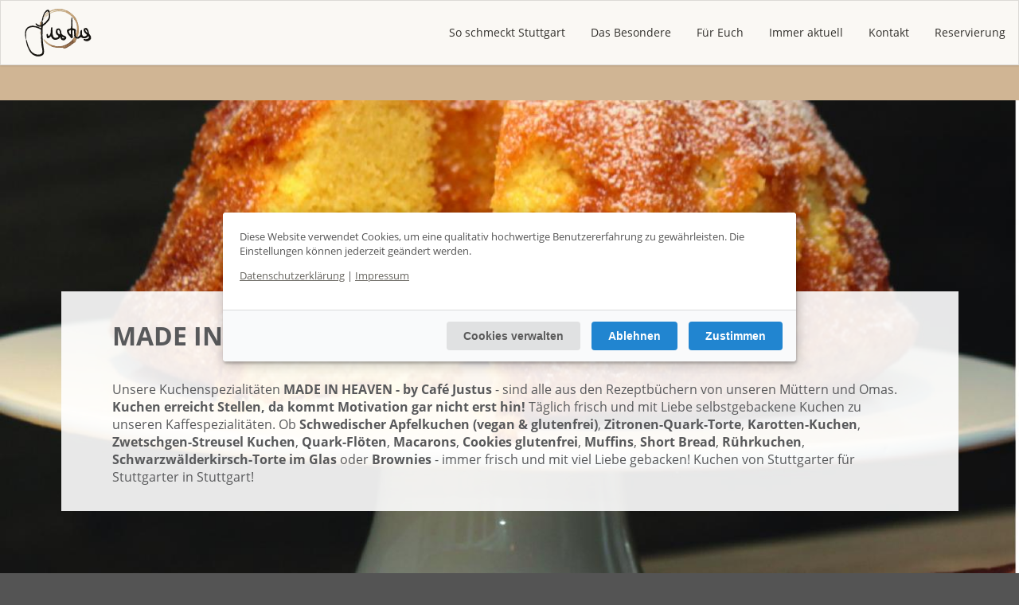

--- FILE ---
content_type: text/html; charset=utf-8
request_url: https://cafejustus.de/made-in-heaven-by-cafe-justus
body_size: 4031
content:
<!DOCTYPE html>
<html lang="de" dir="ltr">
<head>
	<meta charset="utf-8">
	<meta name="viewport" content="width=device-width, initial-scale=1.0">
	<script defer type="text/javascript" src="/sites/all/themes/cialog/js/muffin/config.js"></script>
	<script defer type="text/javascript" src="/sites/all/themes/cialog/js/muffin/muffin.js"></script>

	<script async type="opt-in" data-type="application/javascript" data-name="googleanalytics" data-src="https://www.googletagmanager.com/gtag/js?id=G-YPLLX6XM4Q"></script>
	<script>
		window.dataLayer = window.dataLayer || [];
		function gtag(){dataLayer.push(arguments);}
		gtag("js", new Date());
		gtag("config", "G-YPLLX6XM4Q");
	</script>

	<link type="text/css" rel="stylesheet" href="https://cafejustus.de/sites/default/files/css/css_xE-rWrJf-fncB6ztZfd2huxqgxu4WO-qwma6Xer30m4.css" media="all" />
<link type="text/css" rel="stylesheet" href="https://cafejustus.de/sites/default/files/css/css_XGzVPtbf0F8PzJcNEzdQe6JxoWPmLo6ydPvPTdG6Woo.css" media="all" />
<link type="text/css" rel="stylesheet" href="https://cafejustus.de/sites/default/files/css/css_PGbJgHCUCBf4dg7K9Kt8aAwsApndP4GZ9RuToPy3-Fk.css" media="all" />
<link type="text/css" rel="stylesheet" href="https://cafejustus.de/sites/default/files/css/css_Atz6oKNKv799ckHH9XG3yPEDTmIQxBhK4Y3Cnk7a3QI.css" media="all" />

	<!--[if lt IE 9]>
		<script src="/sites/all/themes/cialog/js/html5shiv.min.js"></script>
	<![endif]-->
	<meta http-equiv="Content-Type" content="text/html; charset=utf-8" />
<meta name="description" content="Unsere Kuchenspezialitäten __MADE IN HEAVEN - by Café Justus__ - sind alles aus den Rezeptbüchern von unseren Müttern und Omas...." />
<meta name="generator" content="Drupal 7 (https://www.drupal.org)" />
<link rel="canonical" href="https://cafejustus.de/made-in-heaven-by-cafe-justus" />
<link rel="shortlink" href="https://cafejustus.de/node/238" />

	<title>MADE IN HEAVEN - by Café Justus... | Café Justus</title>

	<link rel="apple-touch-icon" sizes="180x180" href="/sites/all/icons/apple-touch-icon.png">
	<link rel="icon" type="image/png" href="/sites/all/icons/favicon-32x32.png" sizes="32x32">
	<link rel="icon" type="image/png" href="/sites/all/icons/favicon-16x16.png" sizes="16x16">
	<link rel="manifest" href="/sites/all/icons/manifest.json">
	<link rel="mask-icon" href="/sites/all/icons/safari-pinned-tab.svg" color="#efe8e4">
	<link rel="shortcut icon" href="/sites/all/icons/favicon.ico">
	<meta name="msapplication-config" content="/sites/all/icons/browserconfig.xml">
	<meta name="theme-color" content="#ffffff">
	
	<meta name="google-site-verification" content="lg29JY7FE3Lo28aS0CPY-ov7wOjLjEjLQZ144qLwu_o" />

	<meta property="og:title" content="Café Justus | Brot Zeit Café | Stuttgart Heusteigviertel"/>
	<meta property="og:image" content="https://cafejustus.de/sites/default/files/card_image/231.jpg"/>
	<meta property="og:site_name" content="Café Justus"/>
	<meta property="og:description" content="Ein Wohlfühl-Café in Stuttgart von Stuttgartern für Stuttgarter. Mit einem einzigartigen Angebot, viel Lokalkolorit, Persönlichkeit, Wärme und noch mehr Herzlichkeit. Mit sorgfältig ausgesuchten Produkten, regionalen Leckereien und besonders hochwertigen Basics. Ein Ort zum Schlemmen und Schwelgen, Verzücken und Verwöhnen, Genießen und EntspannEin Ort zum Schlemmen und Schwelgen, Verzücken und Verwöhnen, Genießen und Entspannen. "/>
</head>
<body class="html not-front not-logged-in no-sidebars page-node page-node- page-node-238 node-type-news" >
	
	
<div id="cafe_sidebar" class="ui sidebar inverted vertical right menu">
	<div class="item">
		<a class="sidebar_toggle"><i class="large close icon"></i></a> 
	</div>
<div class="item"><a href="/#section_one" class="item">So schmeckt Stuttgart</a></div><div class="item"><a href="/#section_two" class="item">Das Besondere</a></div><div class="item"><a href="/#section_three" class="item">Für Euch</a></div><div class="item"><a href="/#section_four" class="item">Immer aktuell</a></div><div class="item"><a href="/#section_five" class="item">Kontakt</a></div><div class="item"><a href="https://app.resmio.com/cafe-justus/widget" class="item">Reservierung</a></div>

</div>
<div class="pusher">
	<div id="cafe_nav" class="ui fixed borderless menu" role="navigation">
		<a href="/" class="item logo"><span>café justus</span></a> 
		<div class="right menu">
<a href="/#section_one" class="computer only item">So schmeckt Stuttgart</a><a href="/#section_two" class="computer only item">Das Besondere</a><a href="/#section_three" class="computer only item">Für Euch</a><a href="/#section_four" class="computer only item">Immer aktuell</a><a href="/#section_five" class="computer only item">Kontakt</a><a href="https://app.resmio.com/cafe-justus/widget" class="computer only item">Reservierung</a>
			<a class="mobile only item sidebar_toggle"><i class="large sidebar icon"></i></a> 
		</div>
	</div>
	<div class="cafe_header"><div class="ui container"><div class="system"></div></div></div>
	
	
	
  
				<div id="cafe_page" style="background-image: url('https://cafejustus.de/sites/default/files/styles/1600/public/news_image/flyer-kuchen-01.jpg?itok=iVroANPb');">
					<div class="ui container">
						<h1>MADE IN HEAVEN - by Café Justus...</h1>
						<p>Unsere Kuchenspezialitäten <strong>MADE IN HEAVEN - by Café Justus</strong> - sind alle aus den Rezeptbüchern von unseren Müttern und Omas. <strong>Kuchen erreicht Stellen, da kommt Motivation gar nicht erst hin!</strong> Täglich frisch und mit Liebe selbstgebackene Kuchen zu unseren Kaffespezialitäten. Ob  <strong>Schwedischer Apfelkuchen (vegan &amp; glutenfrei)</strong>, <strong>Zitronen-Quark-Torte</strong>, <strong>Karotten-Kuchen</strong>, <strong>Zwetschgen-Streusel Kuchen</strong>, <strong>Quark-Flöten</strong>, <strong>Macarons</strong>, <strong>Cookies glutenfrei</strong>, <strong>Muffins</strong>, <strong>Short Bread</strong>, <strong>Rührkuchen</strong>, <strong>Schwarzwälderkirsch-Torte im Glas</strong> oder <strong>Brownies</strong> - immer frisch und mit viel Liebe gebacken! Kuchen von Stuttgarter für Stuttgarter in Stuttgart!</p>

					</div>
				</div>
			
	<div id="cafe_kontakt">
		<div class="ui hidden divider">
		</div>
		<div class="ui container">
			<div class="ui stackable three column grid">
				<div class="column">
<h3>Café Justus</h3><p>Olgastraße 118<br />
Heusteigviertel<br />
70180 Stuttgart</p>

<p>Telefon 0711 62006046</p>

				</div>
				<div class="column">
<h3>Öffnungszeiten</h3><p>Montag bis Freitag<br />
von 8:00 bis 18:00 Uhr</p>

<p>Samstag<br />
von 9:00 bis 16:00 Uhr</p>

<p>Sonntag ist unser Ruhetag</p>

					<a href="https://www.schmeck-den-sueden.de"><img style="width: 70%;" src="/sites/all/themes/cialog/img/sds.png" alt="Schmeck den Süden"></a>
				</div>
				<div class="column">
<h3>Kontakt</h3><p class="icons">
  <a href="https://www.facebook.com/cafejustus/"> <i class="fa fa-facebook"></i></a> 
  <a href="https://www.instagram.com/explore/locations/1688778314785082/cafe-justus/"> <i class="fa fa-instagram"></i></a> 
  <a href="https://www.tripadvisor.de/Restaurant_Review-g187291-d14047162-Reviews-Cafe_Justus-Stuttgart_Baden_Wurttemberg.html"> <i class="fa fa-tripadvisor"></i></a> 
  <span class="spamspan"><span class="u">social</span> [at] <span class="d">cafejustus.de</span><span class="t"> ( <i class="fa fa-paper-plane-o"></i>)</span></span> 
</p>

      <p>Wählen Sie die Newsletter, die Sie abonnieren wollen.</p>
  
  <form action="/" method="post" id="simplenews-subscriptions-multi-block-form" accept-charset="UTF-8"><div><div id="edit-newsletters" class="form-checkboxes"><div class="form-item form-type-checkbox form-item-newsletters-2">
 <input type="checkbox" id="edit-newsletters-2" name="newsletters[2]" value="2" class="form-checkbox" />  <label class="option" for="edit-newsletters-2">Newsletter Mittags-Tisch </label>

</div>
<div class="form-item form-type-checkbox form-item-newsletters-8">
 <input type="checkbox" id="edit-newsletters-8" name="newsletters[8]" value="8" class="form-checkbox" />  <label class="option" for="edit-newsletters-8">Newsletter Café-Justus </label>

</div>
</div><input type="hidden" name="form_build_id" value="form-1ntKGVlYYtEm9RM7VTe6a9jKj2giZ9GpeDbtb_YmpkM" />
<input type="hidden" name="form_id" value="simplenews_subscriptions_multi_block_form" />
<input type="hidden" name="honeypot_time" value="1768718313|1mVaZQQ-bQxyjjKbtz4lraxQ6SSrjEY5_DSbGvPTdKU" />
<div class="form-item form-type-textfield form-item-mail">
  <label for="edit-mail">E-Mail <span class="form-required" title="Diese Angabe wird benötigt.">*</span></label>
 <input type="text" id="edit-mail" name="mail" value="" size="20" maxlength="128" class="form-text required" />
</div>
<input type="submit" id="edit-subscribe" name="op" value="Abonnieren" class="form-submit" /><input type="submit" id="edit-unsubscribe" name="op" value="Abbestellen" class="form-submit" /><div class="Link-textfield"><div class="form-item form-type-textfield form-item-Link">
  <label for="edit-link">Bitte dieses Feld leer lassen </label>
 <input autocomplete="off" type="text" id="edit-link" name="Link" value="" size="20" maxlength="128" class="form-text" />
</div>
</div></div></form>
				</div>
			</div>
		</div>
	</div>
	<div id="cafe_footer">
		<div class="ui hidden divider">
		</div>
		<div class="ui container">
			<p>
				© 2026 Café Justus | <a href="/impressum">Impressum</a> | <a href="/datenschutz">Datenschutz</a> | <a href="#" onclick="return muffin.show();">Cookie Einstellungen</a>
			</p>
		</div>
	</div>
</div>

	
	<script type="text/javascript" src="https://cafejustus.de/sites/default/files/js/js_Pt6OpwTd6jcHLRIjrE-eSPLWMxWDkcyYrPTIrXDSON0.js"></script>
<script type="text/javascript" src="https://cafejustus.de/sites/default/files/js/js_HfrY7fqEU62JiE1DE1bMUDt7V2Dafhy3btSeTJkIAnI.js"></script>
<script type="text/javascript" src="https://cafejustus.de/sites/default/files/js/js_nVuVCi4VLwvPt8so-LJPmqiFlG98g-mAOYvRDsCVbTo.js"></script>
<script type="text/javascript" src="https://cafejustus.de/sites/default/files/js/js_fQKViS2HQuX4Mw8YeI2gJgxYUlZCNQor3lG5GXpF4Yk.js"></script>
<script type="text/javascript">
<!--//--><![CDATA[//><!--
jQuery.extend(Drupal.settings, {"basePath":"\/","pathPrefix":"","setHasJsCookie":0,"ajaxPageState":{"theme":"cialog","theme_token":"vUCphfRWiC2GpSZaJSVdcSL6u8wn5HihPwIsmcbi8CI","js":{"sites\/all\/modules\/jquery_update\/replace\/jquery\/1.12\/jquery.min.js":1,"misc\/jquery-extend-3.4.0.js":1,"misc\/jquery-html-prefilter-3.5.0-backport.js":1,"misc\/jquery.once.js":1,"misc\/drupal.js":1,"sites\/all\/modules\/jquery_update\/js\/jquery_browser.js":1,"sites\/all\/modules\/spamspan\/spamspan.js":1,"public:\/\/languages\/de_R3JXecHYQH4akGB_Om3zvOZFqvPJjsTNM-5B6GB3h1I.js":1,"sites\/all\/themes\/cialog\/fomantic\/semantic.min.js":1,"sites\/all\/themes\/cialog\/js\/jquery.rwdImageMaps.min.js":1,"sites\/all\/themes\/cialog\/js\/swiper\/swiper.min.js":1,"sites\/all\/themes\/cialog\/js\/magnific-popup\/jquery.magnific-popup.min.js":1,"sites\/all\/themes\/cialog\/js\/custom.js":1},"css":{"modules\/system\/system.base.css":1,"modules\/system\/system.menus.css":1,"modules\/system\/system.messages.css":1,"modules\/system\/system.theme.css":1,"sites\/all\/modules\/simplenews\/simplenews.css":1,"sites\/all\/modules\/date\/date_repeat_field\/date_repeat_field.css":1,"modules\/field\/theme\/field.css":1,"modules\/node\/node.css":1,"modules\/user\/user.css":1,"sites\/all\/modules\/views\/css\/views.css":1,"sites\/all\/modules\/ctools\/css\/ctools.css":1,"sites\/all\/themes\/cialog\/fomantic\/semantic.min.css":1,"sites\/all\/themes\/cialog\/css\/font-awesome.min.css":1,"sites\/all\/themes\/cialog\/js\/swiper\/swiper.min.css":1,"sites\/all\/themes\/cialog\/js\/magnific-popup\/magnific-popup.css":1,"sites\/all\/themes\/cialog\/css\/custom.css":1}}});
//--><!]]>
</script>

</body>
</html>

--- FILE ---
content_type: text/javascript
request_url: https://cafejustus.de/sites/all/themes/cialog/js/muffin/config.js
body_size: 381
content:
var muffinConfig = {
	version: '1.0',
	storage: 'localStorage',
    cookieExpires: 365,
    default: true,
    mustConsent: false,
    translations: {
        de: {
            functional: {
                description:
                    'Notwendige Cookies helfen, eine Website nutzbar zu machen, indem sie Grundfunktionen wie die Seitennavigation und den Zugriff auf sichere Bereiche der Website ermöglichen. Ohne diese Cookies kann die Website nicht richtig funktionieren.',
            },
            googleanalytics: {
                description:
                    'Statistische Cookies helfen den Webseitenbesitzern zu verstehen, wie Besucher mit Webseiten interagieren, indem sie Informationen anonym sammeln und melden.',
            },
            purposes: {
                functional: 'Funktional',
                analytics: 'Statistiken',
            },
    		privacypolicy: 'https://cafejustus.de/datenschutz',
    		imprint: 'https://cafejustus.de/impressum',
        },
    },
    apps: [
		{
            name: 'functional',
            title: 'Basic Cookies',
            purposes: ['functional'],
            required: true,
            default: true,
		},
		{
            name: 'googleanalytics',
            title: 'Google Analytics',
            purposes: ['analytics'],
            cookies: [
                [/^_g.*$/, '/', '.cafejustus.de'],
            ],
            callback: function(consent, app) {
                console.log(
                    'User consent for app ' + app.name + ': consent=' + consent
                );
            },
            required: false,
            default: false,
            optOut: false,
            onlyOnce: true,
		},
    ],
};
